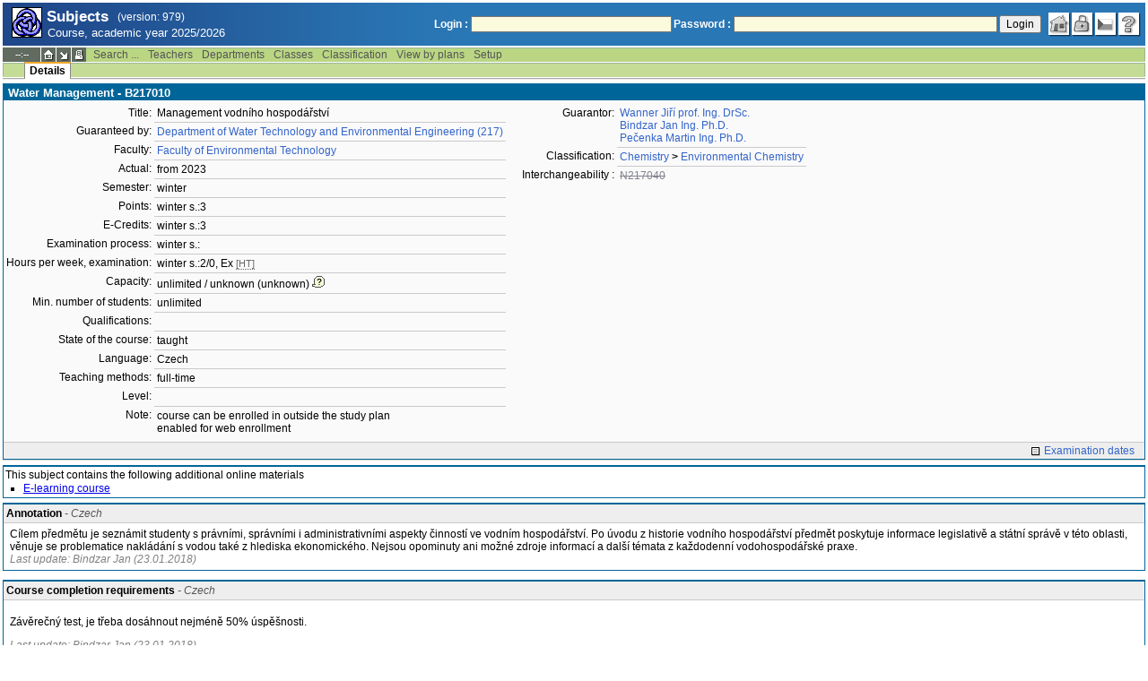

--- FILE ---
content_type: text/html; charset=utf-8
request_url: https://student.vscht.cz/eng/predmety/index.php?do=predmet&kod=B217010
body_size: 28495
content:
<!DOCTYPE html>
<html lang="cs">
	<head>
		<meta charset="UTF-8" />
		<meta name="formatter" content="student.vscht.cz" />
		<meta name="robots" content="noarchive" />
		<title>Subjects</title>
		<link rel="shortcut icon" href="https://stud-stat.vscht.cz/img/stev.gif" type="image/gif" />
		<style type="text/css" media="all">
			<!-- @import url(https://stud-stat.vscht.cz/img/jquery-ui.css?1763649234); -->
			<!-- @import url(https://stud-stat.vscht.cz/img/stev.css?1763649234); -->
			<!-- @import url(https://stud-stat.vscht.cz/img/gray.css?1763649234); -->
			<!-- @import url(https://stud-stat.vscht.cz/predmety/predmety.css); -->
		</style>

<script language="javascript" type="text/javascript">
document.domain = "vscht.cz";
</script>

		<script type="text/javascript" src="../lib/js_jquery.js?ver=1764234983"></script>
		<script type="text/javascript" src="../lib/js_jquery.placeholder.js?ver=1764234983"></script>
		<script type="text/javascript" src="../lib/js_jquery.gray.js?ver=1764234983"></script>
		<script type="text/javascript" src="../lib/js_jquery.ui.js?ver=1764234984"></script>
		<script type="text/javascript" src="../lib/js_stev.js?ver=1764234983"></script>
		<script type="text/javascript" src="../lib/js_ajax.js?ver=1764234983"></script>
		<script type="text/javascript" src="../lib/html2canvas.js?ver=1764234983"></script>
		<script type="text/javascript" src="../predmety/predmety.js?ver=1758636860"></script>

<script language="javascript" type="text/javascript">
var dl_pie = false;
</script>

	</head>
<body onclick="if(!isChildOfRegDiv(getEventSourceElement(event))) { HideAllRegisteredDivs(); }" class="pie_available" data-logged="0">
<a name="stev_top"></a>

<script language="javascript" type="text/javascript">
var dl_lang_id="en"; var dl_lang = {};dl_lang["stev.js_input_bold"] = "Enter bold text";dl_lang["stev.js_input_italic"] = "Enter italic text";dl_lang["stev.js_input_underline"] = "Enter underline text";dl_lang["stev.js_input_sup"] = "Enter superscript text";dl_lang["stev.js_input_sub"] = "Enter subscript text";dl_lang["stev.js_selected_multiple"] = "Selected items (click for deselect)";dl_lang["stev.js_session_timeout"] = "Session has timed out. Log in again to continue workin with IS.\nAll unsaved data will be lost. Copy the data.";dl_lang["stev.order_kod_nazev"] = "Change order to code - title";dl_lang["stev.order_nazev_kod"] = "Change order to title - code";dl_lang["stev.notify.before"] = "\x3Cmin\x3E min ago";dl_lang["stev.autocomplete.placeholder"] = "...search";dl_lang["stev.autocomplete.more.placeholder"] = "... next";dl_lang["stev.hlaseni_pripravuji"] = "Collecting the information needed for the issue report...";dl_lang["stev.page_unlimited.warning"] = "WARNING: You are changing the settings to infinite scrolling. This will show all possible results, which might be A LOT. Do you want to procede?";dl_lang["stev.pie.napoveda_zobraz"] = "Show help";dl_lang["stev.form.html_check"] = "WARNING: The format of HTML tags used in this field may be causing the page to be displayed incorrectly.";dl_lang["stev.form.html_check.navrh"] = "Suggested edit:";dl_lang["stev.form.html_check.problems"] = "Problems and corrections found (validator Tidy):";dl_lang["stev.form.html_check.pouzit"] = "Correct";dl_lang["stev.form.html_check.navrhnout"] = "Correction suggestion";dl_lang["stev.zbyva"] = "remaining";dl_lang["stev.prebyva"] = "overflow";dl_lang["stev.dominima"] = "to minimum";dl_lang["stev.domaxima"] = "to maximum";dl_lang["stev.dlg_neodpovida_podminkam"] = "Value no longer matches conditions defined for this item.";dl_lang["stev.dlg_neplatne"] = "Item is marked as invalid in the list.";dl_lang["stev.dlg_expirovane"] = "Item has expired in the list.";dl_lang["stev.dlg_nezavedene"] = "Item is not introduced yet in the list.";dl_lang["stev.leave_form"] = "It looks like you are editing a form. If you leave the page without saving, your data might be lost. Do you really want to leave?";dl_lang["stev.filtr.podcarou.odstranit"] = "remove";dl_lang["stev.filtr.podcarou.odstranitradek"] = "remove row";
</script>


<script language="javascript" type="text/javascript">
var dl_root = ".."; var dl_pie_switch = false; var dl_id="";var dl_tid=""; var dl_lang_id="en";
            var dl_config = {
               stev : {
                  resource_location: "https://stud-stat.vscht.cz/",
                  report_problem: false,
                  pie: {
                        form_select: false
                     }
               }
            };
            var dl_module_id = "predmety";
            var dl_page_info = {
               url:      "/eng/predmety/index.php?do=predmet&kod=B217010",
               module:   dl_module_id,
               postdata: "YTowOnt9",
               getdata : "YToyOntzOjI6ImRvIjtzOjc6InByZWRtZXQiO3M6Mzoia29kIjtzOjc6IkIyMTcwMTAiO30="
            };
            
</script>

<div id="hint" style="position:absolute; z-index:100; min-width:350px; margin-top: 20px; margin-left: 10px; visibility: hidden; display: none; border: 1px solid #FCAF3F;"><div id="hintlbl" style="padding: 4px 2px 4px 2px; background: #FEF7C1; color:#000000;"></div></div>

<div id="stev_header_bkg"><div id="stev_header"><span id="stev_module_ico"><a href="../predmety/index.php" ><img src="https://stud-stat.vscht.cz/img/predmety.gif" width="32" height="32" alt="Subjects" title="Subjects"></a></span><span id="stev_nazev"><span id="stev_nazev_modulu_sverzi"><span style="" id="stev_nazev_modulu">Subjects</span><span id="verze_modulu">(version: 979)</span></span><span id="sis_plus_icons"></span><br /><span id="stev_podtitul_modulu">Course, academic year 2025/2026</span></span></span><span id="stev_logo"></span><span id="stev_role_icons" class="anonym"><span id="stev_role"><span id="stev_role_prihlaseni"><form name="flogin" id="flogin" action="https://student.vscht.cz/eng/verif.php" method="POST"><input type="hidden" name="tstmp" value="1764272434"><input type="hidden" name="accode" value="asqGJKZH1Af0w"><label for="login">Login :</label>&nbsp;<input type="text" class="inp2" size="30" maxlength="100" name="login" id="login"><label for="heslo">Password :</label>&nbsp;<input type="password" class="inp2" size="40" name="heslo" id="heslo"><input type="submit" name="all" value="Login"> 

<script language="javascript" type="text/javascript">
               
               $(document).ready(function(){
                  $("input[name=sso_autologin]").change(function(){
                        if($(this).prop("checked"))
                        {
                              document.cookie = "no_sso=; expires=Thu, 01 Jan 1970 00:00:00 UTC; path=/;"
                        }
                        else
                        {
                              document.cookie = "no_sso=1; path=/";
                        }
                  });
               });
               
</script>
</form></span></span><span id="stev_icons"><a class="stev_ico stev_home" href="../index.php" title="main page" id="stev_home" ></a><a class="stev_ico stev_login" href="../login.php?ret=predmety/index.php" title="login" id="stev_login" ></a><a class="stev_ico stev_lang_cz" href="/predmety/index.php?do=predmet&amp;kod=B217010" title="switch to czech" id="stev_lang_cz" ></a><a class="stev_ico stev_help" href="../help2.php?modul=predmety&amp;tema=predm210&amp;help=1359" title="help" id="stev_help" target="sis_help"></a></span></span></div></div>
<div id="loading" style="z-index: 1000; left: 0; top: 100; width: 95%; position: absolute; visibility: hidden; cursor: wait;" onclick="ShowHide('loading',0); event.cancelBubble = true;">
               <center>
                  <div class="head1" style="width: 300px; color: #FFB675; font-weight: bold; padding: 3px 0px 3px 0px;">Study Information System</div>
                  <div style="width: 300px; background-color: #F5F5F5; border: 1px dotted #CACACA; border-top: 0px; padding-top: 10px; padding-bottom: 10px;">The page is loading...<br>Application<b> Subjects</b></div>
               </center>
               </div>

<script language="javascript" type="text/javascript">
addRegDiv('loading');
</script>


<script language="javascript" type="text/javascript">
ShowHide('loading',1);
</script>


<table cellspacing="0" cellpadding="0" width="100%" border="0"><tr><td>

<table cellspacing="0" cellpadding="0" border="0" width="100%" style="margin-top: 1px;" class="menu"><tr class="menu1"><td class="session" align="center" valign="middle" width="40" nowrap><span id="session" title="zbývající čas do konce sezení">--:--</span></td><td class="ico"><a class="home" href="../index.php" title="main page"></a></td><td class="ico"><a href="#" class="modul" id="stev_modul" onclick="ShowHide('stev_modul_list', 3); this.blur(); event.cancelBubble = true; return false;" title="switch module"></a><div id="stev_modul_list" style="font-family: tahoma, arial, helvetica;"><table border="0" cellpadding="2" cellspacing="0" class="tab2" style="margin: 5px 8px 5px 5px;"><tr><td>&nbsp;</td><td nowrap><a href="../prijimacky/index.php"  class="link2">Admission</a></td></tr><tr><td>&nbsp;</td><td nowrap><a href="../term_st2/index.php"  class="link2">Examinations terms <sup>2</sup></a></td></tr><tr><td><span style="font-size: 80%; color: #F00; font-weight: bold;">x</span></td><td nowrap><a href="../predmety/index.php"  class="link2">Subjects</a></td></tr></table></div>

<script language="javascript" type="text/javascript">
addRegDiv('stev_modul_list');
</script>


<script language="javascript" type="text/javascript">
getE("stev_modul_list").style.display = "none";
</script>
</td><td class="ico"><a class="print" href="/eng/predmety/index.php?do=predmet&amp;kod=B217010&amp;stev_print=on" target="_blank" title="printer format"></a></td><td><div class="menu_empty">&nbsp;</div></td>
<td nowrap><a href="../predmety/index.php?do=search"  class="menu">Search ...</a></td>
<td nowrap><a href="../predmety/index.php?do=ucit"  class="menu">Teachers</a></td>
<td nowrap><a href="../predmety/index.php?do=ustav"  class="menu">Departments</a></td>
<td nowrap><a href="../predmety/index.php?do=trida"  class="menu">Classes</a></td>
<td nowrap><a href="../predmety/index.php?do=klas"  class="menu">Classification</a></td>
<td nowrap><a href="../predmety/index.php?do=prohl"  class="menu">View by plans</a></td>
<td nowrap><a href="../predmety/index.php?do=setup"  class="menu">Setup</a></td><td width="100%"><div class="menu_empty" style="border-right: 1px solid #9EB69B;">&nbsp;</div></td></tr></table>

<table cellspacing="0" cellpadding="0" border="0" width="100%" style="margin: 0px;" class="menu">
                     <tr class="menu2">
                        <td width="42"><div class="menu_empty" style="width: 20px; border-left: 1px solid #9EB69B;">&nbsp;</div></td> <td><div class="menu_empty">&nbsp;</div></td>
<td nowrap style="border-top: 2px solid #F2A92F; border-left: 1px solid #888888; border-right: 1px solid #888888;"><a href="../predmety/index.php?do=predmet&amp;kod=B217010"  class="menu_a">Details</a></td><td width="100%"><div class="menu_empty" style="border-right: 1px solid #9EB69B;">&nbsp;</div></td></tr><tr><td colspan="2"><div class="shadow">&nbsp;</div></td><td style="border: 0px;"><div class="shadow_a">&nbsp;</div></td><td><div class="shadow">&nbsp;</div></td></tr></table>


<div id="content">
<noscript><table cellspacing="0" cellpadding="1" border="0" width="100%" class="warning"><tr><td align="center" valign="middle" class="warning_ico"><img src="https://stud-stat.vscht.cz/img/div_warning.gif" ></td><td class="warning_text"><ul class="warning_text"><li>Your browser does not support JavaScript, or its support is disabled. Some features may not be available.</li></ul></td></tr></table></noscript>

<div class="form_div pageBlock">
<div class="form_div_title">Water Management - B217010</div>

<table cellspacing="0" cellpadding="0" border="0">
         <tr><td valign="top">
<table cellpadding="3" cellspacing="0" class="tab2"><tr>
                  <th>Title:</th>
                  <td>Management vodního hospodářství</td>
               </tr><tr>
                  <th>Guaranteed by:</th>
                  <td><a href="../predmety/redir.php?redir=sezn_kat&amp;fak=22320&amp;kod=217"  class="link3">Department of Water Technology and Environmental Engineering (217)</a></td>
               </tr><tr>
                  <th>Faculty:</th>
                  <td><a href="../predmety/redir.php?redir=sezn_fak&amp;kod=22320"  class="link3">Faculty of Environmental Technology</a></td>
               </tr><tr>
                  <th>Actual:</th>
                  <td>from 2023</td>
               </tr><tr>
                  <th>Semester:</th>
                  <td>winter</td>
               </tr><tr>
                  <th>Points:</th>
                  <td>winter s.:3</td>
               </tr><tr>
                  <th>E-Credits:</th>
                  <td>winter s.:3</td>
               </tr><tr>
                  <th>Examination process:</th>
                  <td>winter s.:</td>
               </tr><tr>
                  <th>Hours per week, examination:</th>
                  <td>winter s.:2/0, Ex <span style="font-size: 90%; color: #666;cursor: help;border-bottom:1px dotted #666;" title="hours/week">[HT]</span></td>
               </tr><tr>
                  <th>Capacity:</th>
                  <td>unlimited / unknown (unknown)<img src="https://stud-stat.vscht.cz/img/div_tip.gif" style="cursor: help; margin-left: 3px;" onmousemove="ShowHint('hint',this.id,0,'Capacity of event schedule (capacity of course)');" onmouseout="HideHint('hint');"></td>
               </tr><tr>
                  <th>Min. number of students:</th>
                  <td>unlimited</td>
               </tr><tr>
                  <th>Qualifications:</th>
                  <td>&nbsp;</td>
               </tr><tr>
                  <th>State of the course:</th>
                  <td>taught</td>
               </tr><tr>
                  <th>Language:</th>
                  <td>Czech</td>
               </tr><tr>
                  <th>Teaching methods:</th>
                  <td>full-time</td>
               </tr><tr>
                  <th>Level:</th>
                  <td>&nbsp;</td>
               </tr><tr>
                  <th>Note:</th>
                  <td>course can be enrolled in outside the study plan<br>enabled for web enrollment   </td>
               </tr></table>
</td><td valign="top">
<table cellpadding="3" cellspacing="0" class="tab2" style="margin-left: 15px;"><tr>
                  <th>Guarantor:</th>
                  <td><a href="../predmety/redir.php?redir=sezn_ucit&amp;kod=21704"  class="link3">Wanner Jiří prof. Ing. DrSc.</a><br /><a href="../predmety/redir.php?redir=sezn_ucit&amp;kod=21711"  class="link3">Bindzar Jan Ing. Ph.D.</a><br /><a href="../predmety/redir.php?redir=sezn_ucit&amp;kod=21714"  class="link3">Pečenka Martin Ing. Ph.D.</a></td>
               </tr><tr>
                        <th>Classification:</th>
                        <td><a href="../predmety/redir.php?redir=sezn_klas&amp;kod=CHE"  class="link3">Chemistry</a> <b>&gt;</b> <a href="../predmety/redir.php?redir=sezn_klas&amp;kod=CHEENV"  class="link3">Environmental Chemistry</a></td>
                     </tr><tr>
                        <th>Interchangeability :</th>
                        <td><a href="../predmety/index.php?do=predmet&kod=N217040" class="link1" onmousemove="ShowHint('hint',this.id,0,'Water Management [cancelled]');" onmouseout="HideHint('hint');"  style="text-decoration: line-through;">N217040</a></td>
                     </tr></table>
</td></tr></table><div style="padding: 2px; margin-top: 5px; background-color: #EEE; border-top:1px solid #CACACA; text-align: right;"><a href="../term_st2/redir.php?redir=predmet&amp;kod_predmet=B217010&amp;fak=22320"  class="link8">Examination dates</a>&nbsp;&nbsp;&nbsp;</div>
<span class="clear"></span></div><div style="border-top: 1px solid #DADADA; margin-bottom: 5px;"></div>
<div class="pozn2" style="background-color: #fff;">This subject contains the following additional online materials<ul><li><a href="https://e-learning.vscht.cz/course/view.php?idnumber=B217010" target="_blank">E-learning course</a></li></ul></div><table cellpadding="2" cellspacing="0" class="tab1" width="100%" style="margin-bottom: 10px;">
         <tr class="head3">
            <td valign="bottom"><table class="tab3" style="width:100%;"><col><col width="16"><tr><td><b>Annotation</b><span style="font-style: italic; color: #555;"> - Czech</span></td><td></td></tr></table></td>
         </tr>
         <tr>
            <td style="border: 1px solid #006699">
<div id="pamela_A_CZE" style="padding: 3px 5px 3px 5px;">Cílem předmětu je seznámit studenty s právními, správními i administrativními aspekty činností ve vodním hospodářství. Po úvodu z historie vodního hospodářství předmět poskytuje informace legislativě a státní správě v této oblasti, věnuje se problematice nakládání s vodou také z hlediska ekonomického. Nejsou opominuty ani možné zdroje informací a další témata z každodenní vodohospodářské praxe.
<div style="position:relative">
                                <div style="color: grey; font-style: italic;">Last update: Bindzar Jan (23.01.2018)
                                
                                </div>
                           </div></div>   </td>
         </tr>
         </table><table cellpadding="2" cellspacing="0" class="tab1" width="100%" style="margin-bottom: 10px;">
         <tr class="head3">
            <td valign="bottom"><table class="tab3" style="width:100%;"><col><col width="16"><tr><td><b>Course completion requirements</b><span style="font-style: italic; color: #555;"> - Czech</span></td><td></td></tr></table></td>
         </tr>
         <tr>
            <td style="border: 1px solid #006699">
<div id="pamela_E_CZE" style="padding: 3px 5px 3px 5px;"><p>Závěrečný  test, je třeba dosáhnout nejméně 50% úspěšnosti.</p><div style="position:relative">
                                <div style="color: grey; font-style: italic;">Last update: Bindzar Jan (23.01.2018)
                                
                                </div>
                           </div></div>   </td>
         </tr>
         </table><table cellpadding="2" cellspacing="0" class="tab1" width="100%" style="margin-bottom: 10px;">
         <tr class="head3">
            <td valign="bottom"><table class="tab3" style="width:100%;"><col><col width="16"><tr><td><b>Literature</b><span style="font-style: italic; color: #555;"> - Czech</span></td><td></td></tr></table></td>
         </tr>
         <tr>
            <td style="border: 1px solid #006699">
<div id="pamela_L_CZE" style="padding: 3px 5px 3px 5px;"><p><span style="font-weight: bold; color: #444;">Povinná</span>:</p>
<p><ul></p>
<p><li><span style="font-variant:small-caps"></span>. <i>Vodní zákon</i>. ,  s., §, odst. , 254/2001 Sb..</li></p>
<p><li><span style="font-variant:small-caps"></span>. <i>Zákon o vodovodech a kanalizacích pro veřejnou potřebu</i>. ,  s., §, odst. , 274/2001 Sb..</li></p>
<p></ul></p><div style="position:relative">
                                <div style="color: grey; font-style: italic;">Last update: prepocet_literatura.php (19.12.2024)
                                
                                </div>
                           </div></div>   </td>
         </tr>
         </table><table cellpadding="2" cellspacing="0" class="tab1" width="100%" style="margin-bottom: 10px;">
         <tr class="head3">
            <td valign="bottom"><table class="tab3" style="width:100%;"><col><col width="16"><tr><td><b>Syllabus</b><span style="font-style: italic; color: #555;"> - Czech</span></td><td></td></tr></table></td>
         </tr>
         <tr>
            <td style="border: 1px solid #006699">
<div id="pamela_S_CZE" style="padding: 3px 5px 3px 5px;"><p>1.	Historie vodního hospodářství (nejen) v ČR</p>
<p>2.	Právní předpisy ČR týkající se vodního hospodářství</p>
<p>3.	Mezinárodní smlouvy v oblasti vodního hospodářství, zapojení ČR do činnosti příslušných institucí EU</p>
<p>4.	Vodní zákon I: výkon státní správy ve vodním hospodářství; náplň a pravomoci jednotlivých institucí; správní úkony jako povolení, souhlas a vyjádření, atd.</p>
<p>5.	Vodní zákon II: poplatky (předmět zpoplatnění, způsob výpočtu a výběru, správa poplatků); pokuty (přestupková řízení ve vodním hospodářství, důvody pro udělení pokuty, sazby, výběr a správa)</p>
<p>6.	Zákon o vodovodech a kanalizacích pro veřejnou potřebu I: základní pojmy; provozování vodovodů a kanalizací;  vlastnící a provozovatelé; jakost pitné vody a míra znečištění odpadních vod; dodávky, měření, ceny</p>
<p>7.	Zákon o vodovodech a kanalizacích pro veřejnou potřebu II: výstavba vodovodů a kanalizací; plány rozvoje vodovodů a kanalizací;  ochrana vodovodních řadů a kanalizačních stok</p>
<p>8.	Platby za dodávky pitné vody a odvádění odpadních vod: vodné a stočné a obsah těchto pojmů;  předpisy na tvorbu cen ve vodním hospodářství; postup při stanovení výše vodného a stočného a schvalování její výše</p>
<p>9.	Správa povrchových vod podle přirozených povodí: správci povodí, jejich struktura a forma; práva a povinnosti správců povodí</p>
<p>10.	Struktura společností v oblasti zásobování pitnou vodu a odvádění odpadních vod: typy společností (vlastnická, provozní, smíšená); typy a struktura vlastníků společností; největší vlastnické skupiny a jejich podíl na trhu</p>
<p>11.	Krizové situace ve vodním hospodářství: - ochrana před povodněmi;  prevence sucha a jeho důsledků; - zásobování obyvatelstva pitnou vodou a odvádění odpadních vod v krizových situacích</p>
<p>12.	Zdroje informací ve vodním hospodářství I: databáze, odborná literatura, normy</p>
<p>13.	Zdroje informací ve vodním hospodářství II: odborné a profesní organizace v oblasti vodního hospodářstv</p>
<p>14. Systém analytických laboratoří ve vodním hospodářství: akreditované a kontrolní laboratoře; posuzování laboratoří a zkoušení způsobilosti	</p>
<p></p><div style="position:relative">
                                <div style="color: grey; font-style: italic;">Last update: Fialová Jana (13.12.2017)
                                
                                </div>
                           </div></div>   </td>
         </tr>
         </table><table cellpadding="2" cellspacing="0" class="tab1" width="100%" style="margin-bottom: 10px;">
         <tr class="head3">
            <td valign="bottom"><table class="tab3" style="width:100%;"><col><col width="16"><tr><td><b>Learning resources</b><span style="font-style: italic; color: #555;"> - Czech</span></td><td></td></tr></table></td>
         </tr>
         <tr>
            <td style="border: 1px solid #006699">
<div id="pamela_T_CZE" style="padding: 3px 5px 3px 5px;"><p>MS Teams 217-O365-B217010 Management vodního hospodářství</p><div style="position:relative">
                                <div style="color: grey; font-style: italic;">Last update: Bindzar Jan (10.09.2020)
                                
                                </div>
                           </div></div>   </td>
         </tr>
         </table><table cellpadding="2" cellspacing="0" class="tab1" width="100%" style="margin-bottom: 10px;">
         <tr class="head3">
            <td valign="bottom"><table class="tab3" style="width:100%;"><col><col width="16"><tr><td><b>Registration requirements</b><span style="font-style: italic; color: #555;"> - Czech</span></td><td></td></tr></table></td>
         </tr>
         <tr>
            <td style="border: 1px solid #006699">
<div id="pamela_Z_CZE" style="padding: 3px 5px 3px 5px;"><p>Nejsou.</p><div style="position:relative">
                                <div style="color: grey; font-style: italic;">Last update: Bindzar Jan (23.01.2018)
                                
                                </div>
                           </div></div>   </td>
         </tr>
         </table><table class="tab1" style="width:100%;margin-bottom: 15px;">
                     <tr class="head1">
                        <td colspan="5">Teaching methods</td>
                     </tr>
                     <tr class="head2">
                        <td width="16"></td>
                        <td width="16"></td>
                        <td>Activity</td>
                        <td>Credits</td>
                        <td>Hours</td>
                     </tr><tr class="row1">
                        <td></td>
                        <td></td>
                        <td>Konzultace s vyučujícími</td>
                        <td>0.5</td>
                        <td>14</td>
                     </tr><tr class="row2">
                        <td></td>
                        <td></td>
                        <td>Účast na přednáškách</td>
                        <td>1</td>
                        <td>28</td>
                     </tr><tr class="row1">
                        <td></td>
                        <td></td>
                        <td>Příprava na přednášky, semináře, laboratoře, exkurzi nebo praxi</td>
                        <td>0.5</td>
                        <td>14</td>
                     </tr><tr class="row2">
                        <td></td>
                        <td></td>
                        <td>Příprava na zkoušku a její absolvování</td>
                        <td>1</td>
                        <td>28</td>
                     </tr><tr class="head5" style="font-weight: bold;">
                        <td></td>
                        <td></td>
                        <td></td>
                        <td>3 / 3</td>
                        <td>84 / 84</td>
                     </tr></table>

<script language="javascript" type="text/javascript">

      $(document).ready(function(){
        // pamela advlit - odkazům u publikací přidám title správné jazykové varianty
        // Najde všechny odkazy s css třídou literatura_link
        var odkazy = document.querySelectorAll('a.literatura_link');
        // Projde všechny nalezené odkazy a přidá atribut title
        odkazy.forEach(function(odkaz) {
            odkaz.setAttribute('title', 'Look up publication in library');
        });      
      
         if (hash_params['file_id'] && file_ids)
         {
            if (in_array(hash_params['file_id'], file_ids))
            {
               var dv = document.createElement('div');
               dv.innerHTML = '<p style="padding: 1em;">You will be asked to save the file shortly, please wait...</p>';
               var dlg = new Popup(dv);
               dlg.setWidth(1000);
               dlg.backgroundClose = true;
               dlg.hasCloseButton = false;
               dlg.open();
               document.location.href = './?id=&do=download&did='+hash_params['file_id']+'&kod=B217010';

               window.setTimeout(function()
               {
                  dlg.remove();
               }, 5000);
            }
            else
            {
               alert('You are not authorized to save this file.');
            }
         }
      });
   
</script>
</div><table border="0" cellspacing="0" cellpadding="0" width="100%" id="foot" style="margin-top: 5px;">
                     <tr>
                        <td>&nbsp;</td><td nowrap><a class="top" href="#stev_top" title="back to top"></a></td><td nowrap><a class="tisk" href="/eng/predmety/index.php?do=predmet&amp;kod=B217010&amp;stev_print=on" target="_blank" title="printer format"></a></td><td nowrap><a href="mailto:webmaster@vscht.cz">webmaster@vscht.cz</a></td><td nowrap><a href="mailto:studium@vscht.cz">Studijní oddělení (studium@vscht.cz)</a></td>   <td width="100%">&nbsp;</td>
                     </tr>
                     </table><div class="shadow">&nbsp;</div>
</td></tr></table>

<div id="paticka2"><a href="http://www.vscht.cz/">VŠCHT Praha</a></div>

<script language="javascript" type="text/javascript">
ShowHide('loading',0);
</script>

</body></html>